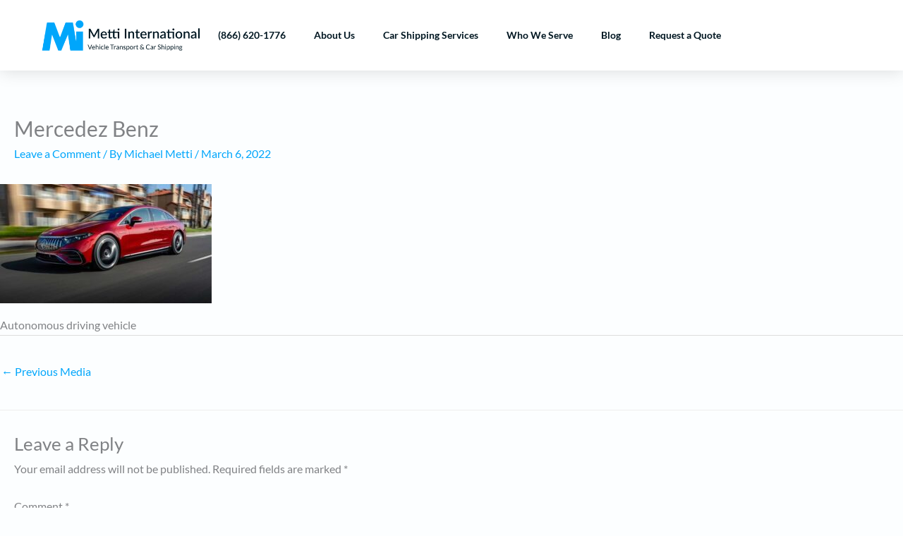

--- FILE ---
content_type: text/css
request_url: https://mettiintl.com/wp-content/cache/autoptimize/css/autoptimize_single_60a51d6e8237b7f5161d2ecdfeb73401.css?ver=1769137774
body_size: 785
content:
.elementor-5631 .elementor-element.elementor-element-7029c54{--display:flex;--min-height:100px;--flex-direction:row;--container-widget-width:calc( ( 1 - var( --container-widget-flex-grow ) ) * 100% );--container-widget-height:100%;--container-widget-flex-grow:1;--container-widget-align-self:stretch;--flex-wrap-mobile:wrap;--align-items:center;--gap:0px 0px;--row-gap:0px;--column-gap:0px;box-shadow:0px 0px 24px 0px rgba(0,0,0,.15);--padding-top:0px;--padding-bottom:0px;--padding-left:0px;--padding-right:0px;--z-index:500}.elementor-5631 .elementor-element.elementor-element-7029c54:not(.elementor-motion-effects-element-type-background),.elementor-5631 .elementor-element.elementor-element-7029c54>.elementor-motion-effects-container>.elementor-motion-effects-layer{background-color:#fff}.elementor-5631 .elementor-element.elementor-element-ac9586f{--display:flex}.elementor-5631 .elementor-element.elementor-element-1ec9a38 img{width:100%;max-width:100%;height:91px;object-fit:cover;object-position:center center}.elementor-5631 .elementor-element.elementor-element-0a18157{--display:flex;--align-items:flex-end;--container-widget-width:calc( ( 1 - var( --container-widget-flex-grow ) ) * 100% )}.elementor-5631 .elementor-element.elementor-element-7d957ed .elementor-menu-toggle{margin-left:auto;background-color:rgba(0,0,0,0);border-width:0;border-radius:0}.elementor-5631 .elementor-element.elementor-element-7d957ed .elementor-nav-menu .elementor-item{font-family:"Lato",Sans-serif;font-size:14px;font-weight:600;line-height:1.2em;letter-spacing:0px}.elementor-5631 .elementor-element.elementor-element-7d957ed .elementor-nav-menu--main .elementor-item{color:var(--e-global-color-text);fill:var(--e-global-color-text);padding-top:40px;padding-bottom:40px}.elementor-5631 .elementor-element.elementor-element-7d957ed .elementor-nav-menu--main .elementor-item:hover,.elementor-5631 .elementor-element.elementor-element-7d957ed .elementor-nav-menu--main .elementor-item.elementor-item-active,.elementor-5631 .elementor-element.elementor-element-7d957ed .elementor-nav-menu--main .elementor-item.highlighted,.elementor-5631 .elementor-element.elementor-element-7d957ed .elementor-nav-menu--main .elementor-item:focus{color:var(--e-global-color-primary);fill:var(--e-global-color-primary)}.elementor-5631 .elementor-element.elementor-element-7d957ed .elementor-nav-menu--main:not(.e--pointer-framed) .elementor-item:before,.elementor-5631 .elementor-element.elementor-element-7d957ed .elementor-nav-menu--main:not(.e--pointer-framed) .elementor-item:after{background-color:var(--e-global-color-primary)}.elementor-5631 .elementor-element.elementor-element-7d957ed .e--pointer-framed .elementor-item:before,.elementor-5631 .elementor-element.elementor-element-7d957ed .e--pointer-framed .elementor-item:after{border-color:var(--e-global-color-primary)}.elementor-5631 .elementor-element.elementor-element-7d957ed .elementor-nav-menu--main .elementor-item.elementor-item-active{color:#023a56}.elementor-5631 .elementor-element.elementor-element-7d957ed .e--pointer-framed .elementor-item:before{border-width:4px}.elementor-5631 .elementor-element.elementor-element-7d957ed .e--pointer-framed.e--animation-draw .elementor-item:before{border-width:0 0 4px 4px}.elementor-5631 .elementor-element.elementor-element-7d957ed .e--pointer-framed.e--animation-draw .elementor-item:after{border-width:4px 4px 0 0}.elementor-5631 .elementor-element.elementor-element-7d957ed .e--pointer-framed.e--animation-corners .elementor-item:before{border-width:4px 0 0 4px}.elementor-5631 .elementor-element.elementor-element-7d957ed .e--pointer-framed.e--animation-corners .elementor-item:after{border-width:0 4px 4px 0}.elementor-5631 .elementor-element.elementor-element-7d957ed .e--pointer-underline .elementor-item:after,.elementor-5631 .elementor-element.elementor-element-7d957ed .e--pointer-overline .elementor-item:before,.elementor-5631 .elementor-element.elementor-element-7d957ed .e--pointer-double-line .elementor-item:before,.elementor-5631 .elementor-element.elementor-element-7d957ed .e--pointer-double-line .elementor-item:after{height:4px}.elementor-5631 .elementor-element.elementor-element-7d957ed{--e-nav-menu-horizontal-menu-item-margin:calc( 0px / 2 );--nav-menu-icon-size:30px}.elementor-5631 .elementor-element.elementor-element-7d957ed .elementor-nav-menu--main:not(.elementor-nav-menu--layout-horizontal) .elementor-nav-menu>li:not(:last-child){margin-bottom:0}.elementor-5631 .elementor-element.elementor-element-7d957ed .elementor-nav-menu--dropdown a,.elementor-5631 .elementor-element.elementor-element-7d957ed .elementor-menu-toggle{color:var(--e-global-color-text)}.elementor-5631 .elementor-element.elementor-element-7d957ed .elementor-nav-menu--dropdown{background-color:var(--e-global-color-57282e96);border-style:solid;border-width:1px;border-color:#e1e6e8}.elementor-5631 .elementor-element.elementor-element-7d957ed .elementor-nav-menu--dropdown a:hover,.elementor-5631 .elementor-element.elementor-element-7d957ed .elementor-nav-menu--dropdown a.elementor-item-active,.elementor-5631 .elementor-element.elementor-element-7d957ed .elementor-nav-menu--dropdown a.highlighted,.elementor-5631 .elementor-element.elementor-element-7d957ed .elementor-menu-toggle:hover{color:var(--e-global-color-57282e96)}.elementor-5631 .elementor-element.elementor-element-7d957ed .elementor-nav-menu--dropdown a:hover,.elementor-5631 .elementor-element.elementor-element-7d957ed .elementor-nav-menu--dropdown a.elementor-item-active,.elementor-5631 .elementor-element.elementor-element-7d957ed .elementor-nav-menu--dropdown a.highlighted{background-color:var(--e-global-color-primary)}.elementor-5631 .elementor-element.elementor-element-7d957ed .elementor-nav-menu--dropdown .elementor-item,.elementor-5631 .elementor-element.elementor-element-7d957ed .elementor-nav-menu--dropdown .elementor-sub-item{font-family:"Lato",Sans-serif;font-size:14px}.elementor-5631 .elementor-element.elementor-element-7d957ed .elementor-nav-menu--dropdown a{padding-left:12px;padding-right:12px;padding-top:18px;padding-bottom:18px}.elementor-5631 .elementor-element.elementor-element-7d957ed div.elementor-menu-toggle{color:#5b676e}.elementor-5631 .elementor-element.elementor-element-7d957ed div.elementor-menu-toggle svg{fill:#5b676e}.elementor-5631 .elementor-element.elementor-element-7d957ed div.elementor-menu-toggle:hover{color:var(--e-global-color-57282e96)}.elementor-5631 .elementor-element.elementor-element-7d957ed div.elementor-menu-toggle:hover svg{fill:var(--e-global-color-57282e96)}.elementor-5631 .elementor-element.elementor-element-7d957ed .elementor-menu-toggle:hover{background-color:var(--e-global-color-primary)}@media(max-width:1024px){.elementor-5631 .elementor-element.elementor-element-7029c54{--padding-top:0px;--padding-bottom:0px;--padding-left:20px;--padding-right:20px}.elementor-5631 .elementor-element.elementor-element-1ec9a38{text-align:start}.elementor-5631 .elementor-element.elementor-element-1ec9a38 img{height:80px;object-fit:cover}.elementor-5631 .elementor-element.elementor-element-7d957ed .elementor-nav-menu .elementor-item{font-size:13px}.elementor-5631 .elementor-element.elementor-element-7d957ed .e--pointer-framed .elementor-item:before{border-width:2px}.elementor-5631 .elementor-element.elementor-element-7d957ed .e--pointer-framed.e--animation-draw .elementor-item:before{border-width:0 0 2px 2px}.elementor-5631 .elementor-element.elementor-element-7d957ed .e--pointer-framed.e--animation-draw .elementor-item:after{border-width:2px 2px 0 0}.elementor-5631 .elementor-element.elementor-element-7d957ed .e--pointer-framed.e--animation-corners .elementor-item:before{border-width:2px 0 0 2px}.elementor-5631 .elementor-element.elementor-element-7d957ed .e--pointer-framed.e--animation-corners .elementor-item:after{border-width:0 2px 2px 0}.elementor-5631 .elementor-element.elementor-element-7d957ed .e--pointer-underline .elementor-item:after,.elementor-5631 .elementor-element.elementor-element-7d957ed .e--pointer-overline .elementor-item:before,.elementor-5631 .elementor-element.elementor-element-7d957ed .e--pointer-double-line .elementor-item:before,.elementor-5631 .elementor-element.elementor-element-7d957ed .e--pointer-double-line .elementor-item:after{height:2px}.elementor-5631 .elementor-element.elementor-element-7d957ed .elementor-nav-menu--main .elementor-item{padding-left:8px;padding-right:8px;padding-top:16px;padding-bottom:16px}.elementor-5631 .elementor-element.elementor-element-7d957ed{--e-nav-menu-horizontal-menu-item-margin:calc( 0px / 2 );--nav-menu-icon-size:30px}.elementor-5631 .elementor-element.elementor-element-7d957ed .elementor-nav-menu--main:not(.elementor-nav-menu--layout-horizontal) .elementor-nav-menu>li:not(:last-child){margin-bottom:0}.elementor-5631 .elementor-element.elementor-element-7d957ed .elementor-nav-menu--dropdown .elementor-item,.elementor-5631 .elementor-element.elementor-element-7d957ed .elementor-nav-menu--dropdown .elementor-sub-item{font-size:14px}.elementor-5631 .elementor-element.elementor-element-7d957ed .elementor-nav-menu--dropdown a{padding-left:40px;padding-right:40px;padding-top:24px;padding-bottom:24px}.elementor-5631 .elementor-element.elementor-element-7d957ed .elementor-nav-menu--main>.elementor-nav-menu>li>.elementor-nav-menu--dropdown,.elementor-5631 .elementor-element.elementor-element-7d957ed .elementor-nav-menu__container.elementor-nav-menu--dropdown{margin-top:14px !important}.elementor-5631 .elementor-element.elementor-element-7d957ed .elementor-menu-toggle{border-width:1px;border-radius:2px}}@media(min-width:768px){.elementor-5631 .elementor-element.elementor-element-7029c54{--content-width:1170px}.elementor-5631 .elementor-element.elementor-element-ac9586f{--width:20%}.elementor-5631 .elementor-element.elementor-element-0a18157{--width:80%}}@media(max-width:1024px) and (min-width:768px){.elementor-5631 .elementor-element.elementor-element-7029c54{--content-width:100vw}.elementor-5631 .elementor-element.elementor-element-ac9586f{--width:35%}.elementor-5631 .elementor-element.elementor-element-0a18157{--width:65%}}@media(max-width:767px){.elementor-5631 .elementor-element.elementor-element-7029c54{--content-width:100vw;--padding-top:0px;--padding-bottom:0px;--padding-left:10px;--padding-right:10px}.elementor-5631 .elementor-element.elementor-element-ac9586f{--width:80%;--margin-top:0px;--margin-bottom:0px;--margin-left:0px;--margin-right:0px}.elementor-5631 .elementor-element.elementor-element-1ec9a38{text-align:start}.elementor-5631 .elementor-element.elementor-element-1ec9a38 img{width:100%;height:80px;object-fit:fill}.elementor-5631 .elementor-element.elementor-element-0a18157{--width:20%;--margin-top:0px;--margin-bottom:0px;--margin-left:0px;--margin-right:0px}.elementor-5631 .elementor-element.elementor-element-7d957ed.elementor-element{--align-self:stretch}.elementor-5631 .elementor-element.elementor-element-7d957ed .e--pointer-framed .elementor-item:before{border-width:4px}.elementor-5631 .elementor-element.elementor-element-7d957ed .e--pointer-framed.e--animation-draw .elementor-item:before{border-width:0 0 4px 4px}.elementor-5631 .elementor-element.elementor-element-7d957ed .e--pointer-framed.e--animation-draw .elementor-item:after{border-width:4px 4px 0 0}.elementor-5631 .elementor-element.elementor-element-7d957ed .e--pointer-framed.e--animation-corners .elementor-item:before{border-width:4px 0 0 4px}.elementor-5631 .elementor-element.elementor-element-7d957ed .e--pointer-framed.e--animation-corners .elementor-item:after{border-width:0 4px 4px 0}.elementor-5631 .elementor-element.elementor-element-7d957ed .e--pointer-underline .elementor-item:after,.elementor-5631 .elementor-element.elementor-element-7d957ed .e--pointer-overline .elementor-item:before,.elementor-5631 .elementor-element.elementor-element-7d957ed .e--pointer-double-line .elementor-item:before,.elementor-5631 .elementor-element.elementor-element-7d957ed .e--pointer-double-line .elementor-item:after{height:4px}.elementor-5631 .elementor-element.elementor-element-7d957ed .elementor-nav-menu--dropdown a{padding-left:36px;padding-right:36px;padding-top:20px;padding-bottom:20px}.elementor-5631 .elementor-element.elementor-element-7d957ed .elementor-nav-menu--main>.elementor-nav-menu>li>.elementor-nav-menu--dropdown,.elementor-5631 .elementor-element.elementor-element-7d957ed .elementor-nav-menu__container.elementor-nav-menu--dropdown{margin-top:20px !important}.elementor-5631 .elementor-element.elementor-element-7d957ed{--nav-menu-icon-size:30px}.elementor-5631 .elementor-element.elementor-element-7d957ed .elementor-menu-toggle{border-width:1px}}